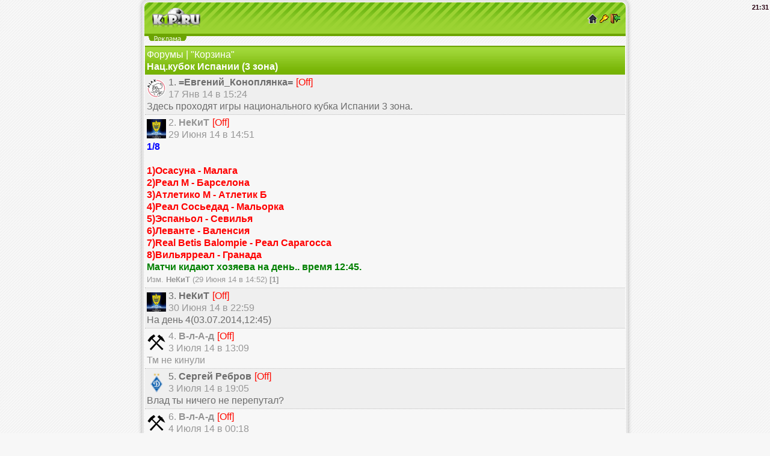

--- FILE ---
content_type: text/html; charset=utf-8
request_url: https://k1p.ru/forum/index.php?id=275193
body_size: 5225
content:
<!DOCTYPE html>
<html lang="ru">
<head>
<meta charset="utf-8">
<meta http-equiv="X-UA-Compatible" content="IE=edge">
<meta name="viewport" content="width=device-width, initial-scale=1.0, maximum-scale=2.0, user-scalable=yes">
<meta name="HandheldFriendly" content="true">
<meta name="MobileOptimized" content="width">
<meta name="yandex-verification" content="e02d4db7eaf01559" />
<meta content="yes" name="apple-mobile-web-app-capable">
<link rel="shortcut icon" href="https://k1p.ru/favicon.ico" />
<meta name="copyright" content="JohnCMS" />
<meta name="keywords" content="футбол футбольный football online онлайн менеджер футбольные новости загрузки статьи тотализатор турнир прогнозистов награды общение" />
<meta name="description" content="футбольный сайт, футбольные загрузки, футбольный онлайн менеджер" />
<link rel="alternate" type="application/rss+xml" title="RSS | Новости ресурса" href="https://k1p.ru/rss/rss.php" />
<title>K1P.Ru | Нац.кубок Испании (3 зона)</title>
<link rel="stylesheet" href="https://k1p.ru/theme/white-green WEB/style.css" type="text/css" />
<link rel="stylesheet" href="https://k1p.ru/theme/general.css" type="text/css" />
<script src="https://k1p.ru/js/jquery/jquery.js"></script>





</head><body><div class="header">
        <table width="100%">
        <tr>
        	<td>
                <img src="https://k1p.ru/images/logo.gif"  width="80" height="34" alt="-=K1P.Ru=-"/>
            </td>
            <td align="right">
                <a href="https://k1p.ru"><img src="https://k1p.ru/images/home.gif" alt="гл"/></a>
                <a href="https://k1p.ru/login.php"><img src="https://k1p.ru/images/in.gif" alt="вх"/></a>
                <a href="https://k1p.ru/reg.php"><img src="https://k1p.ru/images/reg.gif" alt="р"/></a>
            </td>
        </tr>
        </table>
        <div style="position:absolute;top:0;right:0;"><span style="font-weight:bold">21<span id="blink">:</span>31</span></div></div><div class="rekl">

</div><div id="ajax_mail"></div><div class="maintxt"><div class="tmn"><a href="index.php">Форумы</a> | <a href="index.php?id=39553">&quot;Корзина&quot;</a><br/>
				<b>Нац.кубок Испании (3 зона)</b>
				</div><div class="list1"><table cellpadding="0" cellspacing="0"><tr><td><img src="../files/avatar/2035.png" width="32" height="32" alt="=Евгений_Коноплянка=" />&nbsp;</td><td>1. <b>=Евгений_Коноплянка=</b> <span class="red"> [Off]</span> <br/><span class="gray">17 Янв 14 в 15:24</span><br /></td></tr></table>Здесь проходят игры национального кубка Испании 3 зона.</div><div class="list2"><table cellpadding="0" cellspacing="0"><tr><td><img src="../files/avatar/8135.png" width="32" height="32" alt="НеКиТ" />&nbsp;</td><td>2. <b>НеКиТ</b> <span class="red"> [Off]</span> <br/><span class="gray">29 Июня 14 в 14:51</span><br /></td></tr></table><span style="font-weight: bold;"><span style="color:blue">1/8</span><br /><span style="color:red"><br />1)Осасуна - Малага <br />2)Реал М - Барселона<br />3)Атлетико М - Атлетик Б<br />4)Реал Сосьедад  - Мальорка<br />5)Эспаньол - Севилья <br />6)Леванте - Валенсия<br />7)Real Betis Balompie - Реал Сарагосса<br />8)Вильярреал - Гранада</span><br /><span style="color:green">Матчи кидают хозяева на день.. время 12:45.</span></span><br /><span class="gray"><small>Изм. <b>НеКиТ</b> (29 Июня 14 в 14:52) <b>[1]</b></small></span></div><div class="list1"><table cellpadding="0" cellspacing="0"><tr><td><img src="../files/avatar/8135.png" width="32" height="32" alt="НеКиТ" />&nbsp;</td><td>3. <b>НеКиТ</b> <span class="red"> [Off]</span> <br/><span class="gray">30 Июня 14 в 22:59</span><br /></td></tr></table>На день 4(03.07.2014,12:45)</div><div class="list2"><table cellpadding="0" cellspacing="0"><tr><td><img src="../files/avatar/6465.png" width="32" height="32" alt="В-л-А-д" />&nbsp;</td><td>4. <b>В-л-А-д</b> <span class="red"> [Off]</span> <br/><span class="gray">3 Июля 14 в 13:09</span><br /></td></tr></table>Тм не кинули</div><div class="list1"><table cellpadding="0" cellspacing="0"><tr><td><img src="../files/avatar/7452.png" width="32" height="32" alt="Сергей Ребров" />&nbsp;</td><td>5. <b>Сергей Ребров</b> <span class="red"> [Off]</span> <br/><span class="gray">3 Июля 14 в 19:05</span><br /></td></tr></table>Влад ты ничего не перепутал?</div><div class="list2"><table cellpadding="0" cellspacing="0"><tr><td><img src="../files/avatar/6465.png" width="32" height="32" alt="В-л-А-д" />&nbsp;</td><td>6. <b>В-л-А-д</b> <span class="red"> [Off]</span> <br/><span class="gray">4 Июля 14 в 00:18</span><br /></td></tr></table><div class="quote">Сергей Ребров (03.07.2014/19:05)<br />Влад ты ничего не перепутал?</div>что?</div><div class="list1"><table cellpadding="0" cellspacing="0"><tr><td><img src="../files/avatar/7012.png" width="32" height="32" alt="~(YаКiN)~" />&nbsp;</td><td>7. <b>~(YаКiN)~</b> <span class="red"> [Off]</span> <br/><span class="gray">4 Июля 14 в 00:54</span><br /></td></tr></table>Эспаньёл без менеджера</div><div class="list2"><table cellpadding="0" cellspacing="0"><tr><td><img src="../files/avatar/4872.png" width="32" height="32" alt="ROMAHA" />&nbsp;</td><td>8. <b>ROMAHA</b> <span class="red"> [Off]</span> <br/><span class="gray">19 Апр 16 в 07:01</span><br /></td></tr></table>чемпион Малага. Реал 2. Валенсия 3</div><div class="list1"><table cellpadding="0" cellspacing="0"><tr><td><img src="../files/avatar/4872.png" width="32" height="32" alt="ROMAHA" />&nbsp;</td><td>9. <b>ROMAHA</b> <span class="red"> [Off]</span> <br/><span class="gray">21 Апр 16 в 11:33</span><br /></td></tr></table>4 место Вильяреал</div><div class="list2"><table cellpadding="0" cellspacing="0"><tr><td><img src="../files/avatar/5790.png" width="32" height="32" alt="ЯрМоЛа" />&nbsp;</td><td>10. <b>ЯрМоЛа</b> <span class="red"> [Off]</span> <br/><span class="gray">1 Мая 16 в 21:29</span><br /></td></tr></table><span style="color:red">ПРИЗОВЫЕ ОПЛАЧЕНЫ</span></div><div class="list1"><table cellpadding="0" cellspacing="0"><tr><td><img src="../files/avatar/4872.png" width="32" height="32" alt="ROMAHA" />&nbsp;</td><td>11. <b>ROMAHA</b> <span class="red"> [Off]</span> <br/><span class="gray">27 Июня 16 в 12:09</span><br /></td></tr></table>№КомандаМВНПЗ-ПО<br />1￼￼Real Madrid38303586-3393<br />2￼￼Sevilla FC38294570-3091<br />3￼￼Malaga CF38268479-3486<br />4￼￼FC Barcelona382312378-4281<br />5￼￼Atletico de Madrid382310578-5479<br />6￼￼Valencia CF38228864-5174<br />7￼￼Racing Santander382081071-4568<br />8￼￼CA Osasuna381911883-6368<br />9￼￼Real Betis Balompie382081063-4568<br />10￼￼Athletic Bilbao381871363-4461<br />11￼￼Villarreal CF381471740-4249<br />12￼￼Levante UD3811121554-5545<br />13￼￼Real Sociedad SS3810131545-5943<br />14￼￼Real Saragossa3810101844-6540<br />15￼￼Espanyol Barcelona389121743-4839<br />16￼￼Getafe CF38792254-8730<br />17￼￼Rayo Vallecano38762543-7827<br />18￼￼Granada CF38143327-877<br />19￼￼RCD Mallorca38133425-866</div><div class="list2"><table cellpadding="0" cellspacing="0"><tr><td><img src="../files/avatar/7609.png" width="32" height="32" alt="Jackie" />&nbsp;</td><td>12. <b>Jackie</b> <span class="red"> [Off]</span> <br/><span class="gray">27 Июня 16 в 13:15</span><br /></td></tr></table><span style="font-weight: bold;"><span style="color:red">1/8 Кубка Испании</span></span><br /><span style="font-weight: bold;"><span style="color:green"><br />1. Хетафе -- Реал<br />2. Эспаньёл -- Севилья<br />3. Реал Сарагосса - Малага<br />4. Реал Сосьедад -- Барселона<br />5. Леванте -- Атлетико Мадрид<br />6. Вильяреал -- Валенсия<br />7. Атлетик Бильбао -- Расинг<br />8. Реал Бетис -- Осасуна<br /></span></span><br /><span class="gray"><small>Изм. <b>Jackie</b> (27 Июня 16 в 13:42) <b>[2]</b></small></span></div><div class="list1"><table cellpadding="0" cellspacing="0"><tr><td><img src="../files/avatar/5892.png" width="32" height="32" alt="=Miroslаv Klosе=" />&nbsp;</td><td>13. <b>=Miroslаv Klosе=</b> <span class="red"> [Off]</span> <br/><span class="gray">27 Июня 16 в 16:43</span><br /></td></tr></table>У моего противника нет менеджера</div><div class="tmn">&bull; <a href="index.php?act=tema&amp;id=275193">Скачать тему</a><br/>&bull; <a href="index.php?act=faq">Теги</a> | <a href="../pages/smile.php">Смайлы</a><div>&bull; <a href="index.php?act=filter&amp;id=275193&amp;start=0">Фильтр постов</a></div></div></div><div class="footer"><a href="https://k1p.ru">&copy; K1P.Ru</a><br/>На сайте: 5 / 62</div><div style="text-align:center"><a href="http://t.me/k1pru">
<svg width="15px" height="15px" viewBox="0 0 32 32" fill="none" xmlns="http://www.w3.org/2000/svg">
    <circle cx="16" cy="16" r="14" fill="url(#paint0_linear_87_7225)"/>
    <path d="M22.9866 10.2088C23.1112 9.40332 22.3454 8.76755 21.6292 9.082L7.36482 15.3448C6.85123 15.5703 6.8888 16.3483 7.42147 16.5179L10.3631 17.4547C10.9246 17.6335 11.5325 17.541 12.0228 17.2023L18.655 12.6203C18.855 12.4821 19.073 12.7665 18.9021 12.9426L14.1281 17.8646C13.665 18.3421 13.7569 19.1512 14.314 19.5005L19.659 22.8523C20.2585 23.2282 21.0297 22.8506 21.1418 22.1261L22.9866 10.2088Z" fill="white"/>
    <defs>
    <linearGradient id="paint0_linear_87_7225" x1="16" y1="2" x2="16" y2="30" gradientUnits="userSpaceOnUse">
    <stop stop-color="#37BBFE"/>
    <stop offset="1" stop-color="#007DBB"/>
    </linearGradient>
    </defs>
</svg> Наш telegram-канал</a><br/><div class="menu"><div class="sitemap"><b>Forum Map</b>
<br /><a href="https://k1p.ru/sitemap/forum.php?id=252448">Обсуждение LIVЕ фут.матчей</a>
<br /><a href="https://k1p.ru/sitemap/forum.php?id=251323">Газета <span class="red">K1P</span>.RU</a>
<br /><a href="https://k1p.ru/sitemap/forum.php?id=232012">БК-<span class="red">K1P</span>ВЕТ</a>
<br /><a href="https://k1p.ru/sitemap/forum.php?id=205853">Кубок ИнтерТото 3 зона</a>
<br /><a href="https://k1p.ru/sitemap/forum.php?id=204337">Фото Отчеты</a>
<br /><a href="https://k1p.ru/sitemap/forum.php?id=189432">Человек года в 3 зоне</a>
<br /><a href="https://k1p.ru/sitemap/forum.php?id=189430">Человек года во 2 зоне</a>
<br /><a href="https://k1p.ru/sitemap/forum.php?id=189382">Человек года в 1 зоне</a>
<br /><a href="https://k1p.ru/sitemap/forum.php?id=100775">Викторины</a>
<br /><a href="https://k1p.ru/sitemap/forum.php?id=63667">Клубн. рейт. UEFA 3з</a>
<br /><a href="https://k1p.ru/sitemap/forum.php?id=39553&amp;p=0">&quot;Корзина&quot; (part 1)</a>
<br /><a href="https://k1p.ru/sitemap/forum.php?id=39553&amp;p=1">&quot;Корзина&quot; (part 2)</a>
<br /><a href="https://k1p.ru/sitemap/forum.php?id=39553&amp;p=2">&quot;Корзина&quot; (part 3)</a>
<br /><a href="https://k1p.ru/sitemap/forum.php?id=39553&amp;p=3">&quot;Корзина&quot; (part 4)</a>
<br /><a href="https://k1p.ru/sitemap/forum.php?id=37344">Все о компьютерах</a>
<br /><a href="https://k1p.ru/sitemap/forum.php?id=37343">Игры/Опросы</a>
<br /><a href="https://k1p.ru/sitemap/forum.php?id=37340">О сайте</a>
<br /><a href="https://k1p.ru/sitemap/forum.php?id=37339">Новости сайта</a>
<br /><a href="https://k1p.ru/sitemap/forum.php?id=35260">Турнир Ринг</a>
<br /><a href="https://k1p.ru/sitemap/forum.php?id=27263">Хоккей</a>
<br /><a href="https://k1p.ru/sitemap/forum.php?id=27262">Теннис</a>
<br /><a href="https://k1p.ru/sitemap/forum.php?id=27261">Баскетбол</a>
<br /><a href="https://k1p.ru/sitemap/forum.php?id=27260">Другое</a>
<br /><a href="https://k1p.ru/sitemap/forum.php?id=27259">Тренеры</a>
<br /><a href="https://k1p.ru/sitemap/forum.php?id=27258&amp;p=0">Игроки (part 1)</a>
<br /><a href="https://k1p.ru/sitemap/forum.php?id=27258&amp;p=1">Игроки (part 2)</a>
<br /><a href="https://k1p.ru/sitemap/forum.php?id=27255">Другое</a>
<br /><a href="https://k1p.ru/sitemap/forum.php?id=27246">Чемпионаты Мира/Европы</a>
<br /><a href="https://k1p.ru/sitemap/forum.php?id=27245">Кубки</a>
<br /><a href="https://k1p.ru/sitemap/forum.php?id=19">Турнир Пенальти</a>
<br /><a href="https://k1p.ru/sitemap/forum.php?id=17">Игра &quot;Мафия&quot;</a>
<br /><a href="https://k1p.ru/sitemap/forum.php?id=14">Клубн. рейт. UEFA 2з.</a>
<br /><a href="https://k1p.ru/sitemap/forum.php?id=9">Футбольные новости</a>
<br /><a href="https://k1p.ru/sitemap/forum.php?id=8">Другое</a>
<br /><a href="https://k1p.ru/sitemap/forum.php?id=6">Все о телефонах</a>
<br /><a href="https://k1p.ru/sitemap/forum.php?id=4">Нац. чемпионаты</a>
<br /><a href="https://k1p.ru/sitemap/forum.php?id=5">Клубы</a>
<br /><a href="https://k1p.ru/sitemap/forum.php?id=2">Обо всем</a>
<br /><a href="https://k1p.ru/sitemap/forum.php?id=274040">Новогодний раздел</a>
<br /><a href="https://k1p.ru/sitemap/forum.php?id=304929">УК  (наказания) на <span class="red">K1p</span>.ru</a>
<br /><a href="https://k1p.ru/sitemap/forum.php?id=425021">Колесо Фортуны</a>
<br /><a href="https://k1p.ru/sitemap/forum.php?id=425022">Замена Фото игрокам</a>
<br /><a href="https://k1p.ru/sitemap/forum.php?id=309349">Кубок Друзей 3 зоны</a>
<br /><a href="https://k1p.ru/sitemap/forum.php?id=309355">Корзина</a>
<br /><a href="https://k1p.ru/sitemap/forum.php?id=318299">Сейф</a>
<br /><a href="https://k1p.ru/sitemap/forum.php?id=359312">=Турниры и прогнозы 1 зона=</a>
<br /><a href="https://k1p.ru/sitemap/forum.php?id=405984">ИНФО О ЕВРО-2016</a>
<br /><a href="https://k1p.ru/sitemap/forum.php?id=412446">Новости футбольного менеджера</a>
<br /><a href="https://k1p.ru/sitemap/forum.php?id=422345">ПРАВИЛА футбольного менеджера</a>
<br /><a href="https://k1p.ru/sitemap/forum.php?id=422346">ЦЕНЫ на игроков</a>
<br /><a href="https://k1p.ru/sitemap/forum.php?id=422358">ПРИЗОВЫЕ футбольного менеджера</a>
<br /><a href="https://k1p.ru/sitemap/forum.php?id=424757">Инфо! Победители и призовые!</a>
<br /><a href="https://k1p.ru/sitemap/forum.php?id=426592">Турнир</a>
<br /><a href="https://k1p.ru/sitemap/forum.php?id=426737">КТП</a>
<br /><br /><b>Library Map</b>
<br /><a href="../library/index.php?id=3">История футбола</a>
<br /><a href="../library/index.php?id=8">Информация о клубах</a>
<br /><a href="../library/index.php?id=44">Интересные Факты Футбола</a>
<br /><a href="../library/index.php?id=62">Биографии футболистов</a>
<br /><a href="../library/index.php?id=84">Футбольные стадионы</a>
<br /><a href="../library/index.php?id=1203">Легкий способ бросить курить(o</a>
<br /><a href="../library/index.php?id=346">Анекдоты , юмор</a>
<br /><a href="../library/index.php?id=393">Футбольные турниры</a>
<br /><a href="../library/index.php?id=488">Правила футбола(Утверждены Меж</a>
<br /><a href="../library/index.php?id=512">история национальных сборных</a>
<br /><a href="../library/index.php?id=694">разное</a>
<br /><a href="../library/index.php?id=608">тренеры</a>
</div></div><script type="text/javascript" src="https://mobtop.com/c/91539.js"></script><noscript><a href="https://mobtop.com/in/91539"><img src="https://mobtop.com/91539.gif" alt="MobTop.Ru - Рейтинг и статистика мобильных сайтов"/></a></noscript>
<!-- Yandex.Metrika informer --> <a href="https://metrika.yandex.ru/stat/?id=28351546&amp;from=informer" target="_blank" rel="nofollow"><img src="https://informer.yandex.ru/informer/28351546/1_0_BAED52FF_9ACD32FF_1_visits" style="width:80px; height:15px; border:0;" alt="Яндекс.Метрика" title="Яндекс.Метрика: данные за сегодня (визиты)" class="ym-advanced-informer" data-cid="28351546" data-lang="ru" /></a> <!-- /Yandex.Metrika informer --> <!-- Yandex.Metrika counter --> <script type="text/javascript"> (function (d, w, c) { (w[c] = w[c] || []).push(function() { try { w.yaCounter28351546 = new Ya.Metrika2({ id:28351546, clickmap:true, trackLinks:true, accurateTrackBounce:true, webvisor:true }); } catch(e) { } }); var n = d.getElementsByTagName("script")[0], s = d.createElement("script"), f = function () { n.parentNode.insertBefore(s, n); }; s.type = "text/javascript"; s.async = true; s.src = "https://mc.yandex.ru/metrika/tag.js"; if (w.opera == "[object Opera]") { d.addEventListener("DOMContentLoaded", f, false); } else { f(); } })(document, window, "yandex_metrika_callbacks2"); </script> <noscript><div><img src="https://mc.yandex.ru/watch/28351546" style="position:absolute; left:-9999px;" alt="" /></div></noscript> <!-- /Yandex.Metrika counter -->


<div></div></div></body></html>